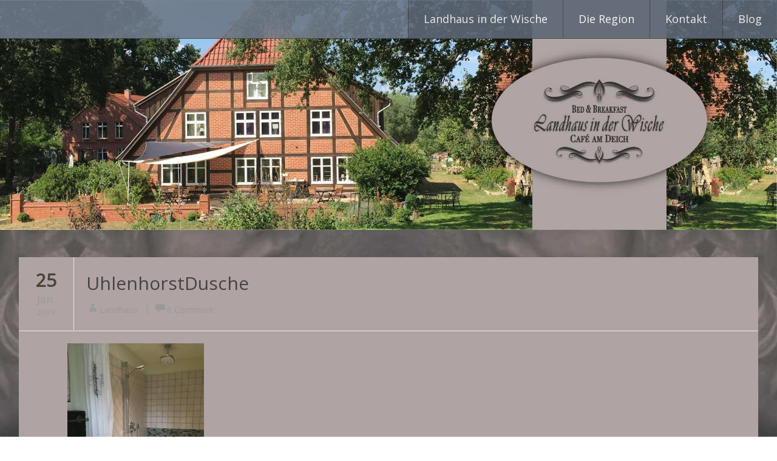

--- FILE ---
content_type: text/html; charset=UTF-8
request_url: https://landhaus-in-der-wische.de/uhlenhorstdusche
body_size: 12833
content:
<!DOCTYPE html>
<html dir="ltr" lang="de" prefix="og: https://ogp.me/ns#">
<head>
	<meta charset="UTF-8">
	<meta name="viewport" content="width=device-width, initial-scale=1">
	<link rel="profile" href="http://gmpg.org/xfn/11">
	<link rel="pingback" href="https://landhaus-in-der-wische.de/xmlrpc.php">
	<meta name="p:domain_verify" content="c4f836b8447438f2a2608b35bf79c4c2" />
	<meta name="google-site-verification" content="sc-domain%3Alandhaus-in-der-wische.de&hl=de" />
	<title>UhlenhorstDusche | Landhaus in der Wische</title>

		<!-- All in One SEO 4.7.8 - aioseo.com -->
	<meta name="robots" content="max-image-preview:large" />
	<meta name="author" content="Landhaus"/>
	<link rel="canonical" href="https://landhaus-in-der-wische.de/uhlenhorstdusche" />
	<meta name="generator" content="All in One SEO (AIOSEO) 4.7.8" />
		<meta property="og:locale" content="de_DE" />
		<meta property="og:site_name" content="Landhaus in der Wische | Landhaushotel und Café im Shabby Chic Retro Stil am Elbufer gelegen" />
		<meta property="og:type" content="article" />
		<meta property="og:title" content="UhlenhorstDusche | Landhaus in der Wische" />
		<meta property="og:url" content="https://landhaus-in-der-wische.de/uhlenhorstdusche" />
		<meta property="article:published_time" content="2019-01-25T18:48:21+00:00" />
		<meta property="article:modified_time" content="2019-01-25T18:48:21+00:00" />
		<meta name="twitter:card" content="summary" />
		<meta name="twitter:title" content="UhlenhorstDusche | Landhaus in der Wische" />
		<script type="application/ld+json" class="aioseo-schema">
			{"@context":"https:\/\/schema.org","@graph":[{"@type":"BreadcrumbList","@id":"https:\/\/landhaus-in-der-wische.de\/uhlenhorstdusche#breadcrumblist","itemListElement":[{"@type":"ListItem","@id":"https:\/\/landhaus-in-der-wische.de\/#listItem","position":1,"name":"Zu Hause"}]},{"@type":"ItemPage","@id":"https:\/\/landhaus-in-der-wische.de\/uhlenhorstdusche#itempage","url":"https:\/\/landhaus-in-der-wische.de\/uhlenhorstdusche","name":"UhlenhorstDusche | Landhaus in der Wische","inLanguage":"de-DE","isPartOf":{"@id":"https:\/\/landhaus-in-der-wische.de\/#website"},"breadcrumb":{"@id":"https:\/\/landhaus-in-der-wische.de\/uhlenhorstdusche#breadcrumblist"},"author":{"@id":"https:\/\/landhaus-in-der-wische.de\/author\/landhaus-5#author"},"creator":{"@id":"https:\/\/landhaus-in-der-wische.de\/author\/landhaus-5#author"},"datePublished":"2019-01-25T19:48:21+01:00","dateModified":"2019-01-25T19:48:21+01:00"},{"@type":"Organization","@id":"https:\/\/landhaus-in-der-wische.de\/#organization","name":"Landhaus in der Wische","description":"Landhaushotel und Caf\u00e9 im Shabby Chic Retro Stil am Elbufer gelegen","url":"https:\/\/landhaus-in-der-wische.de\/"},{"@type":"Person","@id":"https:\/\/landhaus-in-der-wische.de\/author\/landhaus-5#author","url":"https:\/\/landhaus-in-der-wische.de\/author\/landhaus-5","name":"Landhaus","image":{"@type":"ImageObject","@id":"https:\/\/landhaus-in-der-wische.de\/uhlenhorstdusche#authorImage","url":"https:\/\/secure.gravatar.com\/avatar\/d68aedd50e18a82540158013970a93a13ee3fe104ccac8945a3ba7390ee0ed01?s=96&d=mm&r=g","width":96,"height":96,"caption":"Landhaus"}},{"@type":"WebSite","@id":"https:\/\/landhaus-in-der-wische.de\/#website","url":"https:\/\/landhaus-in-der-wische.de\/","name":"Landhaus in der Wische","description":"Landhaushotel und Caf\u00e9 im Shabby Chic Retro Stil am Elbufer gelegen","inLanguage":"de-DE","publisher":{"@id":"https:\/\/landhaus-in-der-wische.de\/#organization"}}]}
		</script>
		<!-- All in One SEO -->

<link rel='dns-prefetch' href='//fonts.googleapis.com' />
<link rel="alternate" type="application/rss+xml" title="Landhaus in der Wische &raquo; Feed" href="https://landhaus-in-der-wische.de/feed" />
<link rel="alternate" type="application/rss+xml" title="Landhaus in der Wische &raquo; Kommentar-Feed" href="https://landhaus-in-der-wische.de/comments/feed" />
<link rel="alternate" type="application/rss+xml" title="Landhaus in der Wische &raquo; UhlenhorstDusche-Kommentar-Feed" href="https://landhaus-in-der-wische.de/feed/?attachment_id=2012" />
<link rel="alternate" title="oEmbed (JSON)" type="application/json+oembed" href="https://landhaus-in-der-wische.de/wp-json/oembed/1.0/embed?url=https%3A%2F%2Flandhaus-in-der-wische.de%2Fuhlenhorstdusche" />
<link rel="alternate" title="oEmbed (XML)" type="text/xml+oembed" href="https://landhaus-in-der-wische.de/wp-json/oembed/1.0/embed?url=https%3A%2F%2Flandhaus-in-der-wische.de%2Fuhlenhorstdusche&#038;format=xml" />
<style id='wp-img-auto-sizes-contain-inline-css' type='text/css'>
img:is([sizes=auto i],[sizes^="auto," i]){contain-intrinsic-size:3000px 1500px}
/*# sourceURL=wp-img-auto-sizes-contain-inline-css */
</style>
<link rel='stylesheet' id='genesis-blocks-style-css-css' href='https://landhaus-in-der-wische.de/wp-content/plugins/genesis-blocks/dist/style-blocks.build.css?ver=1738081283' type='text/css' media='all' />
<style id='wp-emoji-styles-inline-css' type='text/css'>

	img.wp-smiley, img.emoji {
		display: inline !important;
		border: none !important;
		box-shadow: none !important;
		height: 1em !important;
		width: 1em !important;
		margin: 0 0.07em !important;
		vertical-align: -0.1em !important;
		background: none !important;
		padding: 0 !important;
	}
/*# sourceURL=wp-emoji-styles-inline-css */
</style>
<style id='wp-block-library-inline-css' type='text/css'>
:root{--wp-block-synced-color:#7a00df;--wp-block-synced-color--rgb:122,0,223;--wp-bound-block-color:var(--wp-block-synced-color);--wp-editor-canvas-background:#ddd;--wp-admin-theme-color:#007cba;--wp-admin-theme-color--rgb:0,124,186;--wp-admin-theme-color-darker-10:#006ba1;--wp-admin-theme-color-darker-10--rgb:0,107,160.5;--wp-admin-theme-color-darker-20:#005a87;--wp-admin-theme-color-darker-20--rgb:0,90,135;--wp-admin-border-width-focus:2px}@media (min-resolution:192dpi){:root{--wp-admin-border-width-focus:1.5px}}.wp-element-button{cursor:pointer}:root .has-very-light-gray-background-color{background-color:#eee}:root .has-very-dark-gray-background-color{background-color:#313131}:root .has-very-light-gray-color{color:#eee}:root .has-very-dark-gray-color{color:#313131}:root .has-vivid-green-cyan-to-vivid-cyan-blue-gradient-background{background:linear-gradient(135deg,#00d084,#0693e3)}:root .has-purple-crush-gradient-background{background:linear-gradient(135deg,#34e2e4,#4721fb 50%,#ab1dfe)}:root .has-hazy-dawn-gradient-background{background:linear-gradient(135deg,#faaca8,#dad0ec)}:root .has-subdued-olive-gradient-background{background:linear-gradient(135deg,#fafae1,#67a671)}:root .has-atomic-cream-gradient-background{background:linear-gradient(135deg,#fdd79a,#004a59)}:root .has-nightshade-gradient-background{background:linear-gradient(135deg,#330968,#31cdcf)}:root .has-midnight-gradient-background{background:linear-gradient(135deg,#020381,#2874fc)}:root{--wp--preset--font-size--normal:16px;--wp--preset--font-size--huge:42px}.has-regular-font-size{font-size:1em}.has-larger-font-size{font-size:2.625em}.has-normal-font-size{font-size:var(--wp--preset--font-size--normal)}.has-huge-font-size{font-size:var(--wp--preset--font-size--huge)}.has-text-align-center{text-align:center}.has-text-align-left{text-align:left}.has-text-align-right{text-align:right}.has-fit-text{white-space:nowrap!important}#end-resizable-editor-section{display:none}.aligncenter{clear:both}.items-justified-left{justify-content:flex-start}.items-justified-center{justify-content:center}.items-justified-right{justify-content:flex-end}.items-justified-space-between{justify-content:space-between}.screen-reader-text{border:0;clip-path:inset(50%);height:1px;margin:-1px;overflow:hidden;padding:0;position:absolute;width:1px;word-wrap:normal!important}.screen-reader-text:focus{background-color:#ddd;clip-path:none;color:#444;display:block;font-size:1em;height:auto;left:5px;line-height:normal;padding:15px 23px 14px;text-decoration:none;top:5px;width:auto;z-index:100000}html :where(.has-border-color){border-style:solid}html :where([style*=border-top-color]){border-top-style:solid}html :where([style*=border-right-color]){border-right-style:solid}html :where([style*=border-bottom-color]){border-bottom-style:solid}html :where([style*=border-left-color]){border-left-style:solid}html :where([style*=border-width]){border-style:solid}html :where([style*=border-top-width]){border-top-style:solid}html :where([style*=border-right-width]){border-right-style:solid}html :where([style*=border-bottom-width]){border-bottom-style:solid}html :where([style*=border-left-width]){border-left-style:solid}html :where(img[class*=wp-image-]){height:auto;max-width:100%}:where(figure){margin:0 0 1em}html :where(.is-position-sticky){--wp-admin--admin-bar--position-offset:var(--wp-admin--admin-bar--height,0px)}@media screen and (max-width:600px){html :where(.is-position-sticky){--wp-admin--admin-bar--position-offset:0px}}

/*# sourceURL=wp-block-library-inline-css */
</style><style id='global-styles-inline-css' type='text/css'>
:root{--wp--preset--aspect-ratio--square: 1;--wp--preset--aspect-ratio--4-3: 4/3;--wp--preset--aspect-ratio--3-4: 3/4;--wp--preset--aspect-ratio--3-2: 3/2;--wp--preset--aspect-ratio--2-3: 2/3;--wp--preset--aspect-ratio--16-9: 16/9;--wp--preset--aspect-ratio--9-16: 9/16;--wp--preset--color--black: #000000;--wp--preset--color--cyan-bluish-gray: #abb8c3;--wp--preset--color--white: #ffffff;--wp--preset--color--pale-pink: #f78da7;--wp--preset--color--vivid-red: #cf2e2e;--wp--preset--color--luminous-vivid-orange: #ff6900;--wp--preset--color--luminous-vivid-amber: #fcb900;--wp--preset--color--light-green-cyan: #7bdcb5;--wp--preset--color--vivid-green-cyan: #00d084;--wp--preset--color--pale-cyan-blue: #8ed1fc;--wp--preset--color--vivid-cyan-blue: #0693e3;--wp--preset--color--vivid-purple: #9b51e0;--wp--preset--gradient--vivid-cyan-blue-to-vivid-purple: linear-gradient(135deg,rgb(6,147,227) 0%,rgb(155,81,224) 100%);--wp--preset--gradient--light-green-cyan-to-vivid-green-cyan: linear-gradient(135deg,rgb(122,220,180) 0%,rgb(0,208,130) 100%);--wp--preset--gradient--luminous-vivid-amber-to-luminous-vivid-orange: linear-gradient(135deg,rgb(252,185,0) 0%,rgb(255,105,0) 100%);--wp--preset--gradient--luminous-vivid-orange-to-vivid-red: linear-gradient(135deg,rgb(255,105,0) 0%,rgb(207,46,46) 100%);--wp--preset--gradient--very-light-gray-to-cyan-bluish-gray: linear-gradient(135deg,rgb(238,238,238) 0%,rgb(169,184,195) 100%);--wp--preset--gradient--cool-to-warm-spectrum: linear-gradient(135deg,rgb(74,234,220) 0%,rgb(151,120,209) 20%,rgb(207,42,186) 40%,rgb(238,44,130) 60%,rgb(251,105,98) 80%,rgb(254,248,76) 100%);--wp--preset--gradient--blush-light-purple: linear-gradient(135deg,rgb(255,206,236) 0%,rgb(152,150,240) 100%);--wp--preset--gradient--blush-bordeaux: linear-gradient(135deg,rgb(254,205,165) 0%,rgb(254,45,45) 50%,rgb(107,0,62) 100%);--wp--preset--gradient--luminous-dusk: linear-gradient(135deg,rgb(255,203,112) 0%,rgb(199,81,192) 50%,rgb(65,88,208) 100%);--wp--preset--gradient--pale-ocean: linear-gradient(135deg,rgb(255,245,203) 0%,rgb(182,227,212) 50%,rgb(51,167,181) 100%);--wp--preset--gradient--electric-grass: linear-gradient(135deg,rgb(202,248,128) 0%,rgb(113,206,126) 100%);--wp--preset--gradient--midnight: linear-gradient(135deg,rgb(2,3,129) 0%,rgb(40,116,252) 100%);--wp--preset--font-size--small: 13px;--wp--preset--font-size--medium: 20px;--wp--preset--font-size--large: 36px;--wp--preset--font-size--x-large: 42px;--wp--preset--spacing--20: 0.44rem;--wp--preset--spacing--30: 0.67rem;--wp--preset--spacing--40: 1rem;--wp--preset--spacing--50: 1.5rem;--wp--preset--spacing--60: 2.25rem;--wp--preset--spacing--70: 3.38rem;--wp--preset--spacing--80: 5.06rem;--wp--preset--shadow--natural: 6px 6px 9px rgba(0, 0, 0, 0.2);--wp--preset--shadow--deep: 12px 12px 50px rgba(0, 0, 0, 0.4);--wp--preset--shadow--sharp: 6px 6px 0px rgba(0, 0, 0, 0.2);--wp--preset--shadow--outlined: 6px 6px 0px -3px rgb(255, 255, 255), 6px 6px rgb(0, 0, 0);--wp--preset--shadow--crisp: 6px 6px 0px rgb(0, 0, 0);}:where(.is-layout-flex){gap: 0.5em;}:where(.is-layout-grid){gap: 0.5em;}body .is-layout-flex{display: flex;}.is-layout-flex{flex-wrap: wrap;align-items: center;}.is-layout-flex > :is(*, div){margin: 0;}body .is-layout-grid{display: grid;}.is-layout-grid > :is(*, div){margin: 0;}:where(.wp-block-columns.is-layout-flex){gap: 2em;}:where(.wp-block-columns.is-layout-grid){gap: 2em;}:where(.wp-block-post-template.is-layout-flex){gap: 1.25em;}:where(.wp-block-post-template.is-layout-grid){gap: 1.25em;}.has-black-color{color: var(--wp--preset--color--black) !important;}.has-cyan-bluish-gray-color{color: var(--wp--preset--color--cyan-bluish-gray) !important;}.has-white-color{color: var(--wp--preset--color--white) !important;}.has-pale-pink-color{color: var(--wp--preset--color--pale-pink) !important;}.has-vivid-red-color{color: var(--wp--preset--color--vivid-red) !important;}.has-luminous-vivid-orange-color{color: var(--wp--preset--color--luminous-vivid-orange) !important;}.has-luminous-vivid-amber-color{color: var(--wp--preset--color--luminous-vivid-amber) !important;}.has-light-green-cyan-color{color: var(--wp--preset--color--light-green-cyan) !important;}.has-vivid-green-cyan-color{color: var(--wp--preset--color--vivid-green-cyan) !important;}.has-pale-cyan-blue-color{color: var(--wp--preset--color--pale-cyan-blue) !important;}.has-vivid-cyan-blue-color{color: var(--wp--preset--color--vivid-cyan-blue) !important;}.has-vivid-purple-color{color: var(--wp--preset--color--vivid-purple) !important;}.has-black-background-color{background-color: var(--wp--preset--color--black) !important;}.has-cyan-bluish-gray-background-color{background-color: var(--wp--preset--color--cyan-bluish-gray) !important;}.has-white-background-color{background-color: var(--wp--preset--color--white) !important;}.has-pale-pink-background-color{background-color: var(--wp--preset--color--pale-pink) !important;}.has-vivid-red-background-color{background-color: var(--wp--preset--color--vivid-red) !important;}.has-luminous-vivid-orange-background-color{background-color: var(--wp--preset--color--luminous-vivid-orange) !important;}.has-luminous-vivid-amber-background-color{background-color: var(--wp--preset--color--luminous-vivid-amber) !important;}.has-light-green-cyan-background-color{background-color: var(--wp--preset--color--light-green-cyan) !important;}.has-vivid-green-cyan-background-color{background-color: var(--wp--preset--color--vivid-green-cyan) !important;}.has-pale-cyan-blue-background-color{background-color: var(--wp--preset--color--pale-cyan-blue) !important;}.has-vivid-cyan-blue-background-color{background-color: var(--wp--preset--color--vivid-cyan-blue) !important;}.has-vivid-purple-background-color{background-color: var(--wp--preset--color--vivid-purple) !important;}.has-black-border-color{border-color: var(--wp--preset--color--black) !important;}.has-cyan-bluish-gray-border-color{border-color: var(--wp--preset--color--cyan-bluish-gray) !important;}.has-white-border-color{border-color: var(--wp--preset--color--white) !important;}.has-pale-pink-border-color{border-color: var(--wp--preset--color--pale-pink) !important;}.has-vivid-red-border-color{border-color: var(--wp--preset--color--vivid-red) !important;}.has-luminous-vivid-orange-border-color{border-color: var(--wp--preset--color--luminous-vivid-orange) !important;}.has-luminous-vivid-amber-border-color{border-color: var(--wp--preset--color--luminous-vivid-amber) !important;}.has-light-green-cyan-border-color{border-color: var(--wp--preset--color--light-green-cyan) !important;}.has-vivid-green-cyan-border-color{border-color: var(--wp--preset--color--vivid-green-cyan) !important;}.has-pale-cyan-blue-border-color{border-color: var(--wp--preset--color--pale-cyan-blue) !important;}.has-vivid-cyan-blue-border-color{border-color: var(--wp--preset--color--vivid-cyan-blue) !important;}.has-vivid-purple-border-color{border-color: var(--wp--preset--color--vivid-purple) !important;}.has-vivid-cyan-blue-to-vivid-purple-gradient-background{background: var(--wp--preset--gradient--vivid-cyan-blue-to-vivid-purple) !important;}.has-light-green-cyan-to-vivid-green-cyan-gradient-background{background: var(--wp--preset--gradient--light-green-cyan-to-vivid-green-cyan) !important;}.has-luminous-vivid-amber-to-luminous-vivid-orange-gradient-background{background: var(--wp--preset--gradient--luminous-vivid-amber-to-luminous-vivid-orange) !important;}.has-luminous-vivid-orange-to-vivid-red-gradient-background{background: var(--wp--preset--gradient--luminous-vivid-orange-to-vivid-red) !important;}.has-very-light-gray-to-cyan-bluish-gray-gradient-background{background: var(--wp--preset--gradient--very-light-gray-to-cyan-bluish-gray) !important;}.has-cool-to-warm-spectrum-gradient-background{background: var(--wp--preset--gradient--cool-to-warm-spectrum) !important;}.has-blush-light-purple-gradient-background{background: var(--wp--preset--gradient--blush-light-purple) !important;}.has-blush-bordeaux-gradient-background{background: var(--wp--preset--gradient--blush-bordeaux) !important;}.has-luminous-dusk-gradient-background{background: var(--wp--preset--gradient--luminous-dusk) !important;}.has-pale-ocean-gradient-background{background: var(--wp--preset--gradient--pale-ocean) !important;}.has-electric-grass-gradient-background{background: var(--wp--preset--gradient--electric-grass) !important;}.has-midnight-gradient-background{background: var(--wp--preset--gradient--midnight) !important;}.has-small-font-size{font-size: var(--wp--preset--font-size--small) !important;}.has-medium-font-size{font-size: var(--wp--preset--font-size--medium) !important;}.has-large-font-size{font-size: var(--wp--preset--font-size--large) !important;}.has-x-large-font-size{font-size: var(--wp--preset--font-size--x-large) !important;}
/*# sourceURL=global-styles-inline-css */
</style>

<style id='classic-theme-styles-inline-css' type='text/css'>
/*! This file is auto-generated */
.wp-block-button__link{color:#fff;background-color:#32373c;border-radius:9999px;box-shadow:none;text-decoration:none;padding:calc(.667em + 2px) calc(1.333em + 2px);font-size:1.125em}.wp-block-file__button{background:#32373c;color:#fff;text-decoration:none}
/*# sourceURL=/wp-includes/css/classic-themes.min.css */
</style>
<link rel='stylesheet' id='editor-blocks-css' href='https://landhaus-in-der-wische.de/wp-content/plugins/editor-blocks/dist/blocks.style.build.css?ver=1.2.0' type='text/css' media='all' />
<link rel='stylesheet' id='grw-public-main-css-css' href='https://landhaus-in-der-wische.de/wp-content/plugins/widget-google-reviews/assets/css/public-main.css?ver=5.2' type='text/css' media='all' />
<link rel='stylesheet' id='wp-mcm-styles-css' href='https://landhaus-in-der-wische.de/wp-content/plugins/wp-media-category-management/css/wp-mcm-styles.css?ver=2.3.3.1' type='text/css' media='all' />
<link rel='stylesheet' id='radiate-style-css' href='https://landhaus-in-der-wische.de/wp-content/themes/radiate-pro/style.css?ver=6.9' type='text/css' media='all' />
<link rel='stylesheet' id='radiate_googlefonts-css' href='//fonts.googleapis.com/css?family=Open+Sans%7CRoboto&#038;ver=6.9' type='text/css' media='all' />
<link rel='stylesheet' id='radiate-genericons-css' href='https://landhaus-in-der-wische.de/wp-content/themes/radiate-pro/genericons/genericons.css?ver=3.3.1' type='text/css' media='all' />
<style id='kadence-blocks-global-variables-inline-css' type='text/css'>
:root {--global-kb-font-size-sm:clamp(0.8rem, 0.73rem + 0.217vw, 0.9rem);--global-kb-font-size-md:clamp(1.1rem, 0.995rem + 0.326vw, 1.25rem);--global-kb-font-size-lg:clamp(1.75rem, 1.576rem + 0.543vw, 2rem);--global-kb-font-size-xl:clamp(2.25rem, 1.728rem + 1.63vw, 3rem);--global-kb-font-size-xxl:clamp(2.5rem, 1.456rem + 3.26vw, 4rem);--global-kb-font-size-xxxl:clamp(2.75rem, 0.489rem + 7.065vw, 6rem);}:root {--global-palette1: #3182CE;--global-palette2: #2B6CB0;--global-palette3: #1A202C;--global-palette4: #2D3748;--global-palette5: #4A5568;--global-palette6: #718096;--global-palette7: #EDF2F7;--global-palette8: #F7FAFC;--global-palette9: #ffffff;}
/*# sourceURL=kadence-blocks-global-variables-inline-css */
</style>
<link rel='stylesheet' id='igniteup-front-compulsory-css' href='https://landhaus-in-der-wische.de/wp-content/plugins/igniteup/includes/css/front-compulsory.css?ver=3.4.1' type='text/css' media='all' />
<script type="text/javascript" defer="defer" src="https://landhaus-in-der-wische.de/wp-content/plugins/widget-google-reviews/assets/js/public-main.js?ver=5.2" id="grw-public-main-js-js"></script>
<script type="text/javascript" src="https://landhaus-in-der-wische.de/wp-includes/js/jquery/jquery.min.js?ver=3.7.1" id="jquery-core-js"></script>
<script type="text/javascript" src="https://landhaus-in-der-wische.de/wp-includes/js/jquery/jquery-migrate.min.js?ver=3.4.1" id="jquery-migrate-js"></script>
<script type="text/javascript" id="radiate-custom-js-js-extra">
/* <![CDATA[ */
var radiateScriptParam = {"header_type_key":"type_1_default","push_height_key":"0","header_resize":"","slider_on_off_check":"","responsiveness":"1"};
//# sourceURL=radiate-custom-js-js-extra
/* ]]> */
</script>
<script type="text/javascript" src="https://landhaus-in-der-wische.de/wp-content/themes/radiate-pro/js/custom.min.js?ver=6.9" id="radiate-custom-js-js"></script>
<link rel="https://api.w.org/" href="https://landhaus-in-der-wische.de/wp-json/" /><link rel="alternate" title="JSON" type="application/json" href="https://landhaus-in-der-wische.de/wp-json/wp/v2/media/2012" /><link rel="EditURI" type="application/rsd+xml" title="RSD" href="https://landhaus-in-der-wische.de/xmlrpc.php?rsd" />
<meta name="generator" content="WordPress 6.9" />
<link rel='shortlink' href='https://landhaus-in-der-wische.de/?p=2012' />
<script type="text/javascript">igniteup_ajaxurl = "https://landhaus-in-der-wische.de/wp-admin/admin-ajax.php";</script>	<style type="text/css">
			blockquote { border-color: #EAEAEA #EAEAEA #EAEAEA #57616e; }
			a { color: #57616e; }
			.site-title a:hover { color: #57616e; }
			.main-navigation a:hover, .main-navigation ul li.current-menu-item a, .main-navigation ul li.current_page_ancestor a, .main-navigation ul li.current-menu-ancestor a, .main-navigation ul li.current_page_item a, .main-navigation ul li:hover > a { background-color: #57616e; }
			.main-navigation ul li ul li a:hover, .main-navigation ul li ul li:hover > a, .main-navigation ul li.current-menu-item ul li a:hover { background-color: #57616e; }
			#masthead .search-form,.default-style2 .widget-title::before { background-color: #57616e; }
			.header-search-icon:before,.default-style2 .widget li::before,.posted-on:hover a span, .posted-on:hover a span.day { color: #57616e; }
			button, input[type="button"], input[type="reset"], input[type="submit"] { 	background-color: #57616e; }
			#content .entry-title a:hover { color: #57616e; }
			.entry-meta span:hover { color: #57616e; }
			#content .entry-meta span a:hover { color: #57616e; }
			#content .comments-area article header cite a:hover, #content .comments-area a.comment-edit-link:hover, #content .comments-area a.comment-permalink:hover { color: #57616e; }
			.comments-area .comment-author-link a:hover { color: #57616e; }
			.comment .comment-reply-link:hover { color: #57616e; }
			.site-header .menu-toggle { color: #57616e; }
			.site-header .menu-toggle:hover { color: #57616e; }
			.main-small-navigation li:hover { background: #57616e; }
			.main-small-navigation ul > .current_page_item, .main-small-navigation ul > .current-menu-item { background: #57616e; }
			.main-small-navigation ul li ul li a:hover, .main-small-navigation ul li ul li:hover > a, .main-small-navigation ul li.current-menu-item ul li a:hover { background-color: #57616e; }
			#featured_pages a.more-link:hover,.layout-one.layout-two #content a.more-link:hover { border-color:#57616e; color:#57616e; }
			a#back-top:before { background-color:#57616e; }
			.comments-area .comment-author-link span { background-color:#57616e; }
			.slider-meta .slider-button a:hover { background-color: #57616e; border: 3px solid #57616e; }
			.slider-nav a:hover { background-color: #57616e; border: 2px solid #57616e; }
			a#scroll-up span{color:#57616e}
			.main-small-navigation ul li ul li.current-menu-item > a { background: #57616e; }
			@media (max-width: 768px){.better-responsive-menu .sub-toggle{background:#252f3c}} h1 { color:#1e1e1e; } h2 { color:#1e1e1e; } h3 { color:#1e1e1e; } h4 { color:#1e1e1e; } h5 { color:#1e1e1e; } h6 { color:#1e1e1e; } .main-navigation a, .main-small-navigation a { color:#ffffff; } #featured_pages .page_text_container, .hentry, .page-header, #comments { background-color:#afa4a3; } #colophon, #colophon .widget { background-color:#afa4a3; } th, td { border: 1px solid #444444; } hr { background-color: #444444; } blockquote { border-color: #444444 #444444 #444444 #57616e; } pre, input[type="text"], input[type="email"], input[type="url"], input[type="password"], input[type="search"], textarea { border: 1px solid #444444; } abbr, acronym { border-bottom: 1px dotted #444444; } .header-wrap { border-bottom: 1px solid #444444; } .header-search-icon { border-left: 1px solid #444444; } .main-navigation li { border-left: 1px solid #444444; } #featured_pages a.more-link { border: 1px solid #444444; } .comment-content { border: 1px solid #444444; } #colophon { border-top: 1px solid #444444; } .footer-widgets-area { border-bottom: 1px solid #444444; } .comment-content { background-color:#afa4a3; } a { color:#1e1e1e; } a:hover { color:#1e73be; } button,input[type="button"],input[type="reset"],input[type="submit"] { background-color:#a55b00; } .main-navigation a { font-family: Open Sans; } .entry-title a, .entry-title, .widget-title, #reply-title { font-family: Open Sans; } body, button, input, select, textarea { font-family: Open Sans; } .site-title { font-size: 26px; } #site-description,.site-description,.radiate-hdt-2 .site-description { font-size: 8px; } body, button, input, select, textarea { font-size: 18px; } .entry-title { font-size: 20px; } .widget-title { font-size: 24px; } h1 { font-size: 34px; } h2 { font-size: 30px; } h6 { font-size: 22px; } #parallax-bg { background-color: #eaeaea; }</style>
			<style type="text/css">
						.site-title,
			.site-description {
				position: absolute;
				clip: rect(1px, 1px, 1px, 1px);
			}

					</style>
		<style type="text/css" id="custom-background-css">
body.custom-background { background-color: #eaeaea; background-image: url("https://landhaus-in-der-wische.de/wp-content/uploads/2019/01/HG-Elfen-e1548263815924.jpg"); background-position: center center; background-size: auto; background-repeat: repeat; background-attachment: fixed; }
</style>
	<style type="text/css">.blue-message {
background: none repeat scroll 0 0 #3399ff;
color: #ffffff;
text-shadow: none;
font-size: 14px;
line-height: 24px;
padding: 10px;
} 
.green-message {
background: none repeat scroll 0 0 #8cc14c;
color: #ffffff;
text-shadow: none;
font-size: 14px;
line-height: 24px;
padding: 10px;
} 
.orange-message {
background: none repeat scroll 0 0 #faa732;
color: #ffffff;
text-shadow: none;
font-size: 14px;
line-height: 24px;
padding: 10px;
} 
.red-message {
background: none repeat scroll 0 0 #da4d31;
color: #ffffff;
text-shadow: none;
font-size: 14px;
line-height: 24px;
padding: 10px;
} 
.grey-message {
background: none repeat scroll 0 0 #53555c;
color: #ffffff;
text-shadow: none;
font-size: 14px;
line-height: 24px;
padding: 10px;
} 
.left-block {
background: none repeat scroll 0 0px, radial-gradient(ellipse at center center, #ffffff 0%, #f2f2f2 100%) repeat scroll 0 0 rgba(0, 0, 0, 0);
color: #8b8e97;
padding: 10px;
margin: 10px;
float: left;
} 
.right-block {
background: none repeat scroll 0 0px, radial-gradient(ellipse at center center, #ffffff 0%, #f2f2f2 100%) repeat scroll 0 0 rgba(0, 0, 0, 0);
color: #8b8e97;
padding: 10px;
margin: 10px;
float: right;
} 
.blockquotes {
background: none;
border-left: 5px solid #f1f1f1;
color: #8B8E97;
font-size: 14px;
font-style: italic;
line-height: 22px;
padding-left: 15px;
padding: 10px;
width: 60%;
float: left;
} 
</style><link rel="icon" href="https://landhaus-in-der-wische.de/wp-content/uploads/2019/02/cropped-Emoticon-32x32.jpg" sizes="32x32" />
<link rel="icon" href="https://landhaus-in-der-wische.de/wp-content/uploads/2019/02/cropped-Emoticon-192x192.jpg" sizes="192x192" />
<link rel="apple-touch-icon" href="https://landhaus-in-der-wische.de/wp-content/uploads/2019/02/cropped-Emoticon-180x180.jpg" />
<meta name="msapplication-TileImage" content="https://landhaus-in-der-wische.de/wp-content/uploads/2019/02/cropped-Emoticon-270x270.jpg" />
		<style type="text/css">
			body.custom-background {
				background: none !important;
			}

			#content {
			background-color: #eaeaea; background-image: url('https://landhaus-in-der-wische.de/wp-content/uploads/2019/01/HG-Elfen-e1548263815924.jpg'); background-repeat: repeat; background-position: top center; background-attachment: fixed;			}
		</style>
			<style type="text/css" id="wp-custom-css">
			/*
Hier kannst du dein eigenes CSS einfügen.

Klicke auf das Hilfe-Symbol oben, um mehr zu lernen.
*/
		</style>
		<style id="stylist">
/*
	The following CSS generated by Stylist Plugin.
	http://stylistwp.com
*/
.ow-pt-title .ow-pt-subtitle {text-transform: lowercase;}.sow-feature-text p {color: #565d66;font-weight: inherit;text-align: center;}
</style><link rel='stylesheet' id='so-css-radiate-pro-css' href='https://landhaus-in-der-wische.de/wp-content/uploads/so-css/so-css-radiate-pro.css?ver=1550164217' type='text/css' media='all' />
</head>

<body class="attachment wp-singular attachment-template-default single single-attachment postid-2012 attachmentid-2012 attachment-jpeg custom-background wp-theme-radiate-pro no-sidebar-full-width default-style2 layout-one full-width-menu ">
<div id="page" class="hfeed site">
		<header id="masthead" class="site-header" role="banner">
		<div class="header-wrap clearfix">
							<div class="site-branding">
					
					<div id="header-text">
													<h3 class="site-title">
								<a href="https://landhaus-in-der-wische.de/" title="Landhaus in der Wische" rel="home">Landhaus in der Wische</a>
							</h3>
													<p class="site-description">Landhaushotel und Café im Shabby Chic Retro Stil am Elbufer gelegen</p>
											</div><!-- #header-text -->
				</div>

				
				<nav id="site-navigation" class="main-navigation" role="navigation">
					<p class="menu-toggle"></p>
					<a class="skip-link screen-reader-text" href="#content">Skip to content</a>

					<div class="menu-hauptmenu-container"><ul id="menu-hauptmenu" class="menu"><li id="menu-item-2039" class="menu-item menu-item-type-post_type menu-item-object-page menu-item-home menu-item-has-children menu-item-2039"><a href="https://landhaus-in-der-wische.de/">Landhaus in der Wische</a>
<ul class="sub-menu">
	<li id="menu-item-2038" class="menu-item menu-item-type-post_type menu-item-object-page menu-item-has-children menu-item-2038"><a href="https://landhaus-in-der-wische.de/landhaus-in-der-wische/cafe-diele-am-deich">Café Diele am Deich</a>
	<ul class="sub-menu">
		<li id="menu-item-2141" class="menu-item menu-item-type-post_type menu-item-object-page menu-item-2141"><a href="https://landhaus-in-der-wische.de/landhaus-in-der-wische/cafe-diele-am-deich/kaffee-kuchen">Kaffee &#038; Torten</a></li>
	</ul>
</li>
	<li id="menu-item-2043" class="menu-item menu-item-type-post_type menu-item-object-page menu-item-has-children menu-item-2043"><a href="https://landhaus-in-der-wische.de/landhaus-in-der-wische/bed-breakfast">Bed &#038; Breakfast</a>
	<ul class="sub-menu">
		<li id="menu-item-2093" class="menu-item menu-item-type-post_type menu-item-object-page menu-item-2093"><a href="https://landhaus-in-der-wische.de/landhaus-in-der-wische/bed-breakfast/landhaus-suiten">Landhaus Suiten</a></li>
		<li id="menu-item-2284" class="menu-item menu-item-type-post_type menu-item-object-page menu-item-2284"><a href="https://landhaus-in-der-wische.de/landhaus-in-der-wische/bed-breakfast/landhausfruehstueck">Landhausfrühstück</a></li>
		<li id="menu-item-2766" class="menu-item menu-item-type-post_type menu-item-object-page menu-item-2766"><a href="https://landhaus-in-der-wische.de/preise-und-informationen">Preise</a></li>
		<li id="menu-item-2169" class="menu-item menu-item-type-post_type menu-item-object-page menu-item-2169"><a href="https://landhaus-in-der-wische.de/die-region-lenzerwische/essen-und-trinken">Essen und Trinken</a></li>
	</ul>
</li>
	<li id="menu-item-2037" class="menu-item menu-item-type-post_type menu-item-object-page menu-item-2037"><a href="https://landhaus-in-der-wische.de/landhaus-in-der-wische/geschichte-des-landhauses">Geschichte des Hauses</a></li>
	<li id="menu-item-2042" class="menu-item menu-item-type-post_type menu-item-object-page menu-item-2042"><a href="https://landhaus-in-der-wische.de/landhaus-in-der-wische/galerie">Galerie</a></li>
</ul>
</li>
<li id="menu-item-2092" class="menu-item menu-item-type-post_type menu-item-object-page menu-item-has-children menu-item-2092"><a href="https://landhaus-in-der-wische.de/die-region-lenzerwische">Die Region</a>
<ul class="sub-menu">
	<li id="menu-item-2884" class="menu-item menu-item-type-post_type menu-item-object-page menu-item-2884"><a href="https://landhaus-in-der-wische.de/die-region-lenzerwische">Die Region</a></li>
	<li id="menu-item-2168" class="menu-item menu-item-type-post_type menu-item-object-page menu-item-2168"><a href="https://landhaus-in-der-wische.de/die-region-lenzerwische/essen-und-trinken">Essen und Trinken</a></li>
	<li id="menu-item-2107" class="menu-item menu-item-type-post_type menu-item-object-page menu-item-2107"><a href="https://landhaus-in-der-wische.de/die-region-lenzerwische/ausfluege-in-die-region">Ausflüge in die Region</a></li>
	<li id="menu-item-2167" class="menu-item menu-item-type-post_type menu-item-object-page menu-item-2167"><a href="https://landhaus-in-der-wische.de/die-region-lenzerwische/freizeitaktivitaeten">Freizeitaktivitäten</a></li>
	<li id="menu-item-2623" class="menu-item menu-item-type-post_type menu-item-object-page menu-item-2623"><a href="https://landhaus-in-der-wische.de/die-region-lenzerwische/veranstaltungen">Veranstaltungen</a></li>
</ul>
</li>
<li id="menu-item-2190" class="menu-item menu-item-type-post_type menu-item-object-page menu-item-has-children menu-item-2190"><a href="https://landhaus-in-der-wische.de/kontakt">Kontakt</a>
<ul class="sub-menu">
	<li id="menu-item-2885" class="menu-item menu-item-type-post_type menu-item-object-page menu-item-2885"><a href="https://landhaus-in-der-wische.de/kontakt">Kontakt</a></li>
	<li id="menu-item-2181" class="menu-item menu-item-type-post_type menu-item-object-page menu-item-2181"><a href="https://landhaus-in-der-wische.de/kontakt/ueber-mich">Über mich</a></li>
	<li id="menu-item-2191" class="menu-item menu-item-type-post_type menu-item-object-page menu-item-2191"><a href="https://landhaus-in-der-wische.de/kontakt/impressum">Impressum</a></li>
	<li id="menu-item-2935" class="menu-item menu-item-type-post_type menu-item-object-page menu-item-2935"><a href="https://landhaus-in-der-wische.de/kontakt/impressum">Datenschutz</a></li>
</ul>
</li>
<li id="menu-item-2893" class="menu-item menu-item-type-custom menu-item-object-custom menu-item-2893"><a href="https://landhaustraum.blogspot.com/">Blog</a></li>
</ul></div>				</nav><!-- #site-navigation -->
						</div><!-- header-wrap -->
	</header><!-- #masthead -->

	
	<a href="https://landhaus-in-der-wische.de/" title="Landhaus in der Wische" rel="home">

		
			<div id="parallax-bg">
										<div class="header-image-wrap">
							<img src="https://landhaus-in-der-wische.de/wp-content/uploads/2019/02/Header.jpg" class="header-image" width="2200" height="651" alt="Landhaus in der Wische">
						</div>
						
							</div><!-- #parallax-bg -->

					</a>
	
		<div id="content" class="site-content">
			<div class="inner-wrap">

<div id="primary" class="content-area">
	<main id="main" class="site-main" role="main">

		
			
<article id="post-2012" class="post-2012 attachment type-attachment status-inherit hentry category-blogbeitraege">

	<header class="entry-header clearfix">
		<span class="posted-on"><a href="https://landhaus-in-der-wische.de/uhlenhorstdusche" title="19:48" rel="bookmark"> <time class="entry-date published" datetime="2019-01-25T19:48:21+01:00"><span class="day">25</span><span class="month">Jan.</span><span class="year">2019</span></time></a></span>		<div class="meta-heading-wrapper">
			<h2 class="entry-title"><a href="https://landhaus-in-der-wische.de/uhlenhorstdusche" rel="bookmark">UhlenhorstDusche</a></h2>
			<div class="entry-meta">
				<span class="byline"><span class="author vcard"><a class="url fn n" href="https://landhaus-in-der-wische.de/author/landhaus-5">Landhaus</a></span></span>
		
					<span class="comments-link"><a href="https://landhaus-in-der-wische.de/uhlenhorstdusche#respond">0 Comment</a></span>
					</div><!-- .entry-meta -->
		</div><!-- .meta-heading-wrapper -->
	</header><!-- .entry-header -->
				<div class="entry-content">
			<div class="entry-text">
				<p class="attachment"><a href='https://landhaus-in-der-wische.de/wp-content/uploads/2019/01/UhlenhorstDusche.jpg'><img fetchpriority="high" decoding="async" width="225" height="300" src="https://landhaus-in-der-wische.de/wp-content/uploads/2019/01/UhlenhorstDusche-225x300.jpg" class="attachment-medium size-medium" alt="" srcset="https://landhaus-in-der-wische.de/wp-content/uploads/2019/01/UhlenhorstDusche-225x300.jpg 225w, https://landhaus-in-der-wische.de/wp-content/uploads/2019/01/UhlenhorstDusche-300x400.jpg 300w, https://landhaus-in-der-wische.de/wp-content/uploads/2019/01/UhlenhorstDusche-768x1024.jpg 768w, https://landhaus-in-der-wische.de/wp-content/uploads/2019/01/UhlenhorstDusche.jpg 960w" sizes="(max-width: 225px) 100vw, 225px" /></a></p>
			</div><!-- .entry-text -->
		</div><!-- .entry-content -->
		<footer class="entry-meta">
			</footer><!-- .entry-meta -->
</article><!-- #post-## -->

					<nav class="navigation post-navigation" role="navigation">
			<h3 class="screen-reader-text">Post navigation</h3>
			<div class="nav-links">

				<div class="nav-previous"><a href="https://landhaus-in-der-wische.de/uhlenhorstdusche" rel="prev"><span class="meta-nav">&larr;</span> UhlenhorstDusche</a></div>
				<div class="nav-next"></div>

			</div><!-- .nav-links -->
		</nav><!-- .navigation -->
		
						
<div id="comments" class="comments-area">

	
	
	
		<div id="respond" class="comment-respond">
		<h3 id="reply-title" class="comment-reply-title">Schreibe einen Kommentar <small><a rel="nofollow" id="cancel-comment-reply-link" href="/uhlenhorstdusche#respond" style="display:none;">Antwort abbrechen</a></small></h3><form action="https://landhaus-in-der-wische.de/wp-comments-post.php" method="post" id="commentform" class="comment-form"><p class="comment-notes"><span id="email-notes">Deine E-Mail-Adresse wird nicht veröffentlicht.</span> <span class="required-field-message">Erforderliche Felder sind mit <span class="required">*</span> markiert</span></p><p class="comment-form-comment"><label for="comment">Kommentar <span class="required">*</span></label> <textarea id="comment" name="comment" cols="45" rows="8" maxlength="65525" required></textarea></p><p class="comment-form-author"><label for="author">Name <span class="required">*</span></label> <input id="author" name="author" type="text" value="" size="30" maxlength="245" autocomplete="name" required /></p>
<p class="comment-form-email"><label for="email">E-Mail-Adresse <span class="required">*</span></label> <input id="email" name="email" type="email" value="" size="30" maxlength="100" aria-describedby="email-notes" autocomplete="email" required /></p>
<p class="comment-form-url"><label for="url">Website</label> <input id="url" name="url" type="url" value="" size="30" maxlength="200" autocomplete="url" /></p>
<p class="form-submit"><input name="submit" type="submit" id="submit" class="submit" value="Kommentar abschicken" /> <input type='hidden' name='comment_post_ID' value='2012' id='comment_post_ID' />
<input type='hidden' name='comment_parent' id='comment_parent' value='0' />
</p></form>	</div><!-- #respond -->
	
</div><!-- #comments -->

		
	</main><!-- #main -->
</div><!-- #primary -->


</div><!-- .inner-wrap -->
</div><!-- #content -->

<footer id="colophon" class="site-footer" role="contentinfo">
	
<div class="footer-widgets-wrapper">
	<div class="footer-widgets-area  inner-wrap clearfix">

		
					
				<div class="tg-one-third">
					<aside id="nav_menu-3" class="widget widget_nav_menu"><div class="menu-footer-nav-container"><ul id="menu-footer-nav" class="menu"><li id="menu-item-2889" class="menu-item menu-item-type-post_type menu-item-object-page menu-item-2889"><a href="https://landhaus-in-der-wische.de/kontakt/ueber-mich">Über mich</a></li>
<li id="menu-item-2887" class="menu-item menu-item-type-post_type menu-item-object-page menu-item-2887"><a href="https://landhaus-in-der-wische.de/kontakt">Kontakt</a></li>
<li id="menu-item-2886" class="menu-item menu-item-type-post_type menu-item-object-page menu-item-2886"><a href="https://landhaus-in-der-wische.de/preise-und-informationen">Preise</a></li>
<li id="menu-item-2888" class="menu-item menu-item-type-post_type menu-item-object-page menu-item-2888"><a href="https://landhaus-in-der-wische.de/kontakt/impressum">Impressum</a></li>
<li id="menu-item-2934" class="menu-item menu-item-type-post_type menu-item-object-page menu-item-2934"><a href="https://landhaus-in-der-wische.de/kontakt/impressum">Datenschutz</a></li>
</ul></div></aside>				</div>
					
		
		
	</div>
</div>
	<div class="site-info">
				Copyright ©  2026 <a href="https://landhaus-in-der-wische.de/" title="Landhaus in der Wische" ><span>Landhaus in der Wische</span></a>. All rights reserved. <br>	</div><!-- .site-info -->
</footer><!-- #colophon -->
<a href="#masthead" id="scroll-up"><span class="genericon genericon-collapse"></span></a>
</div><!-- #page -->

<script type="speculationrules">
{"prefetch":[{"source":"document","where":{"and":[{"href_matches":"/*"},{"not":{"href_matches":["/wp-*.php","/wp-admin/*","/wp-content/uploads/*","/wp-content/*","/wp-content/plugins/*","/wp-content/themes/radiate-pro/*","/*\\?(.+)"]}},{"not":{"selector_matches":"a[rel~=\"nofollow\"]"}},{"not":{"selector_matches":".no-prefetch, .no-prefetch a"}}]},"eagerness":"conservative"}]}
</script>
	<script type="text/javascript">
		function genesisBlocksShare( url, title, w, h ){
			var left = ( window.innerWidth / 2 )-( w / 2 );
			var top  = ( window.innerHeight / 2 )-( h / 2 );
			return window.open(url, title, 'toolbar=no, location=no, directories=no, status=no, menubar=no, scrollbars=no, resizable=no, copyhistory=no, width=600, height=600, top='+top+', left='+left);
		}
	</script>
	<script type="text/javascript" src="https://landhaus-in-der-wische.de/wp-content/plugins/genesis-blocks/dist/assets/js/dismiss.js?ver=1738081283" id="genesis-blocks-dismiss-js-js"></script>
<script type="text/javascript" src="https://landhaus-in-der-wische.de/wp-content/themes/radiate-pro/js/navigation.min.js?ver=20120206" id="radiate-navigation-js"></script>
<script type="text/javascript" src="https://landhaus-in-der-wische.de/wp-content/themes/radiate-pro/js/skip-link-focus-fix.min.js?ver=20130115" id="radiate-skip-link-focus-fix-js"></script>
<script type="text/javascript" src="https://landhaus-in-der-wische.de/wp-includes/js/comment-reply.min.js?ver=6.9" id="comment-reply-js" async="async" data-wp-strategy="async" fetchpriority="low"></script>
<script type="text/javascript" src="https://landhaus-in-der-wische.de/wp-content/themes/radiate-pro/js/theia-sticky-sidebar/theia-sticky-sidebar.min.js?ver=1.7.0" id="theia-sticky-sidebar-js"></script>
<script type="text/javascript" src="https://landhaus-in-der-wische.de/wp-content/themes/radiate-pro/js/theia-sticky-sidebar/ResizeSensor.min.js?ver=6.9" id="ResizeSensor-js"></script>
<script id="wp-emoji-settings" type="application/json">
{"baseUrl":"https://s.w.org/images/core/emoji/17.0.2/72x72/","ext":".png","svgUrl":"https://s.w.org/images/core/emoji/17.0.2/svg/","svgExt":".svg","source":{"concatemoji":"https://landhaus-in-der-wische.de/wp-includes/js/wp-emoji-release.min.js?ver=6.9"}}
</script>
<script type="module">
/* <![CDATA[ */
/*! This file is auto-generated */
const a=JSON.parse(document.getElementById("wp-emoji-settings").textContent),o=(window._wpemojiSettings=a,"wpEmojiSettingsSupports"),s=["flag","emoji"];function i(e){try{var t={supportTests:e,timestamp:(new Date).valueOf()};sessionStorage.setItem(o,JSON.stringify(t))}catch(e){}}function c(e,t,n){e.clearRect(0,0,e.canvas.width,e.canvas.height),e.fillText(t,0,0);t=new Uint32Array(e.getImageData(0,0,e.canvas.width,e.canvas.height).data);e.clearRect(0,0,e.canvas.width,e.canvas.height),e.fillText(n,0,0);const a=new Uint32Array(e.getImageData(0,0,e.canvas.width,e.canvas.height).data);return t.every((e,t)=>e===a[t])}function p(e,t){e.clearRect(0,0,e.canvas.width,e.canvas.height),e.fillText(t,0,0);var n=e.getImageData(16,16,1,1);for(let e=0;e<n.data.length;e++)if(0!==n.data[e])return!1;return!0}function u(e,t,n,a){switch(t){case"flag":return n(e,"\ud83c\udff3\ufe0f\u200d\u26a7\ufe0f","\ud83c\udff3\ufe0f\u200b\u26a7\ufe0f")?!1:!n(e,"\ud83c\udde8\ud83c\uddf6","\ud83c\udde8\u200b\ud83c\uddf6")&&!n(e,"\ud83c\udff4\udb40\udc67\udb40\udc62\udb40\udc65\udb40\udc6e\udb40\udc67\udb40\udc7f","\ud83c\udff4\u200b\udb40\udc67\u200b\udb40\udc62\u200b\udb40\udc65\u200b\udb40\udc6e\u200b\udb40\udc67\u200b\udb40\udc7f");case"emoji":return!a(e,"\ud83e\u1fac8")}return!1}function f(e,t,n,a){let r;const o=(r="undefined"!=typeof WorkerGlobalScope&&self instanceof WorkerGlobalScope?new OffscreenCanvas(300,150):document.createElement("canvas")).getContext("2d",{willReadFrequently:!0}),s=(o.textBaseline="top",o.font="600 32px Arial",{});return e.forEach(e=>{s[e]=t(o,e,n,a)}),s}function r(e){var t=document.createElement("script");t.src=e,t.defer=!0,document.head.appendChild(t)}a.supports={everything:!0,everythingExceptFlag:!0},new Promise(t=>{let n=function(){try{var e=JSON.parse(sessionStorage.getItem(o));if("object"==typeof e&&"number"==typeof e.timestamp&&(new Date).valueOf()<e.timestamp+604800&&"object"==typeof e.supportTests)return e.supportTests}catch(e){}return null}();if(!n){if("undefined"!=typeof Worker&&"undefined"!=typeof OffscreenCanvas&&"undefined"!=typeof URL&&URL.createObjectURL&&"undefined"!=typeof Blob)try{var e="postMessage("+f.toString()+"("+[JSON.stringify(s),u.toString(),c.toString(),p.toString()].join(",")+"));",a=new Blob([e],{type:"text/javascript"});const r=new Worker(URL.createObjectURL(a),{name:"wpTestEmojiSupports"});return void(r.onmessage=e=>{i(n=e.data),r.terminate(),t(n)})}catch(e){}i(n=f(s,u,c,p))}t(n)}).then(e=>{for(const n in e)a.supports[n]=e[n],a.supports.everything=a.supports.everything&&a.supports[n],"flag"!==n&&(a.supports.everythingExceptFlag=a.supports.everythingExceptFlag&&a.supports[n]);var t;a.supports.everythingExceptFlag=a.supports.everythingExceptFlag&&!a.supports.flag,a.supports.everything||((t=a.source||{}).concatemoji?r(t.concatemoji):t.wpemoji&&t.twemoji&&(r(t.twemoji),r(t.wpemoji)))});
//# sourceURL=https://landhaus-in-der-wische.de/wp-includes/js/wp-emoji-loader.min.js
/* ]]> */
</script>

</body>
</html>


--- FILE ---
content_type: text/css
request_url: https://landhaus-in-der-wische.de/wp-content/uploads/so-css/so-css-radiate-pro.css?ver=1550164217
body_size: 432
content:
.entry-content h2 {
  margin-left: 50px;
  margin-right: 50px;
  font-variant: small-caps;
}

.entry-content h1 {
  margin-left: 50px;
  margin-right: 50px;
  font-variant: small-caps;
}

p {
  margin-left: 50px;
  margin-right: 50px;
  font-variant: normal;
}

.entry-content h3 {
  margin-left: 50px;
  margin-right: 50px;
  font-variant: small-caps;
}

.entry-content h4 {
  margin-right: 50px;
  margin-left: 50px;
  font-variant: small-caps;
}

#kt-adv-heading_04da8e-56.wp-block-kadence-advancedheading {
  font-variant: small-caps;
  font-size: 30px;
  font-variant: small-caps;
}

#kt-adv-heading_d157c6-b2.wp-block-kadence-advancedheading {
  font-variant: small-caps;
}

.entry-title {
  font-size: 13px;
}

.ugb-feature-grid .ugb-feature-grid__image img {
  margin-top: 20px;
}

.ugb-feature-grid .ugb-feature-grid__content>* {
  font-size: 18px;
}

.ugb-feature-grid .ugb-feature-grid__content>:first-child {
  font-weight: bold;
}

.ugb-feature-grid .ugb-feature-grid__content>:last-child {
  padding-bottom: 20px;
}

.ugb-feature-grid>div:first-child {
  background-color: #ded3d3;
}

.ugb-feature-grid .ugb-feature-grid__item {
  background-color: #ded3d3;
}

.wp-block-quote.is-style-default {
  margin-left: 100px;
  margin-right: 100px;
}

blockquote cite {
  margin-left: 50px;
}

.entry-content {
  font-variant: small-caps;
}

.wp-block-separator.is-style-wide {
  background-color: #705151;
}

.wp-block-editor-blocks-wrapper .wrapper-inner-blocks {
  font-variant: normal;
}

#featured_pages .page_text_container {
  font-variant: small-caps;
}

.main-navigation ul li.current-menu-item a {
  background-color: #5d6775;
}

.header-wrap.clearfix {
  background-color: #6d7989;
}

.main-navigation ul li.current_page_item a {
  background-color: #5d6775;
}

#site-navigation.main-navigation {
  background-color: #5d6775;
}